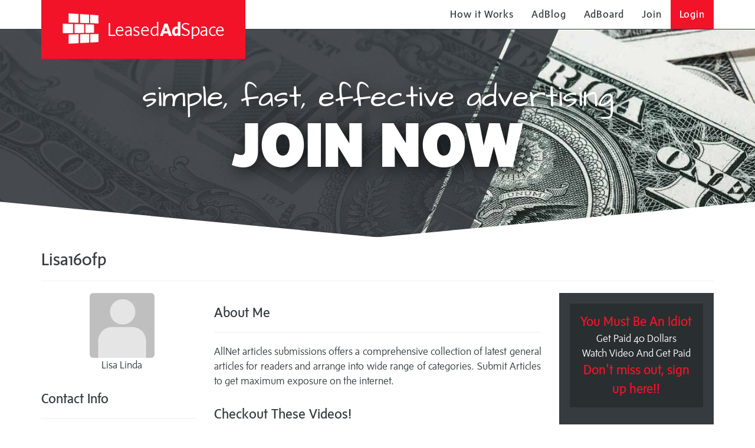

--- FILE ---
content_type: text/html; charset=UTF-8
request_url: https://leasedadspace.com/frame.php?bfm_page=members/Lisa160fp&aid=Lisa160fp
body_size: 4259
content:
<!DOCTYPE html>
<html>
	<head>
		<title>	Lisa160fp (Lisa Linda) - A LeasedAdSpace Member
 - Leased Ad Space</title>
		<meta name="HandheldFriendly" content="true">
		<meta name="viewport" content="width=device-width, initial-scale=1.0, maximum-scale=1.0, user-scalable=no">
		<meta name="csrf-token" content="9PKiSLymeXdVcalaVDKBoyaCqjtyI1pJJDrCABU3">
		<meta name="layout" content="homepage">
		<link rel="icon" href="https://leasedadspace.com/favicon.ico" type="image/x-icon" />
		<link rel="stylesheet" href="https://leasedadspace.com/frame/public/css/bootstrap.min-3f9be4352903f3a7bce058016cf74cdc.css">
		<link rel="stylesheet" href="https://leasedadspace.com/frame/public/css/style-f95626c760ed3dccfbf299f69539089c.css">
		<link rel="stylesheet" href="https://leasedadspace.com/frame/public/css/css.css">
		<script src="https://ajax.googleapis.com/ajax/libs/jquery/3.5.1/jquery.min.js"></script>
		<script src="https://cdnjs.cloudflare.com/ajax/libs/popper.js/1.16.0/umd/popper.min.js"></script>
		<script src="https://maxcdn.bootstrapcdn.com/bootstrap/4.5.2/js/bootstrap.min.js"></script>
		<script async="" src="https://leasedadspace.com/frame/public/js/analytics.js"></script>
		<script type="text/javascript" src="https://leasedadspace.com/frame/public/js/backoffice.js"></script>
		<script type="text/javascript" src="https://leasedadspace.com/frame/public/js/frontend-2f1ef798b998ed0f118e75f86ca945a8.js"></script>
		<!-- js and css for froala editor library -->
		<link rel="stylesheet" href="https://leasedadspace.com/frame/public/css/froala_style.min.css">
		<link rel="stylesheet" href="https://leasedadspace.com/frame/public/css/froala_editor.min.css">
		<script type="text/javascript" src="https://leasedadspace.com/frame/public/js/froala_editor.min.js"></script>
			</head>
	<body>
		<div id="main" class="transition-scene">
			<div id="pseudoBody" data-spy="scroll" data-target="#mainNav" data-offset="50" class="index dashboard">
				<header role="banner" class="navbar navbar-fixed-top">
	<div class="container" id="nav-container">
		<div class="navbar-header col-sm-12">
			<span data-toggle="collapse" data-target=".navbar-collapse" class="navbar-toggle collapsed">
				<span class="sr-only">toggle navigation</span>
				<span id="touch-menu-toggle" class="fa fa-bars"></span>
			</span>
			<div class="skew">
				<div class="skew-inner"><a href="https://leasedadspace.com/?signup=1" class="navbar-brand" target="_top"><span class="las-logo"></span> Leased<strong>Ad</strong>Space</a></div>
			</div>
			<nav id="mainNav" role="navigation" class="collapse navbar-collapse">
				<ul class="nav navbar-nav navbar-right">
					<!--<li><a href="/" data-toggle="collapse" data-target=".navbar-collapse.in"><small><em>Online Now: <strong>36460</strong></em></small></a></li>-->
					<li class="hidden-sm">
						<a href="https://leasedadspace.com/howitworks/" target="_top">How it Works</a>
					</li>
					<li>
						<a href="https://leasedadspace.com/adblog/" target="_top">AdBlog</a>
					</li>
					<li>
						<a href="https://leasedadspace.com/adboard/" target="_top">AdBoard</a>
					</li>
											<li>
							<a href="https://leasedadspace.com/register.php" target="_top">Join</a>
						</li>
						<li>
							<a href="https://leasedadspace.com/login.php" id="login" target="_top">Login</a>
						</li>
														</ul>
			</nav>
		</div>
	</div>
</header>
									<div class="page-header index">
		<div class="transition-header index-header animated-header">
			<div>
				<div class="col-xs-12">
					<h1 class="sr-only">Leased Ad Space</h1>
					<div class="animated-block">
						<div class="lead-in">simple, fast, effective advertising</div>
						<div class="ad-word">JOIN NOW</div>
					</div>
					<div class="animated-block">
						<div class="lead-in">GET YOUR</div>
						<div class="ad-word"><em>FREE BLOG</em></div>
					</div>
					<div class="animated-block">
						<div class="lead-in">$9.97 will get you</div>
						<div class="ad-word"><small>A</small> <em>Recurring</em> <small>Solo Ad</small></div>
					</div>
					<div class="animated-block">
						<div class="lead-in">Commissions paid since launch</div>
						<div class="ad-word">over $286,964</div>
					</div>
				</div>
			</div>
		</div>
	</div>
				<div class="container-fluid">
						<div class="container">
		<div class="row">
			<div class="col-sm-12">
				<h2>Lisa160fp 
									</h2>
				<hr />
			</div>
		</div>
		<div class="row">
			<div class="col-sm-3">
				<div class="row">
					<div class="col-sm-1"></div>
					<div id="my-headshot" class="col-sm-10">
						<img src="//www.gravatar.com/avatar/1f860200b6a328b45fce5c2d90619c88?d=http%3A%2F%2Fleasedadspace.com%2Fframe%2Fpublic%2Fassets%2Fplaceholder.jpg&amp;s=110" width="110" height="110" class="img-rounded img-responsive center-block" alt="avatar">
						<p class="text-center">Lisa Linda</p>
					</div>
					<div class="col-sm-1"></div>
				</div>
				<div class="row">
					<div class="col-sm-12" id="my-contact-info">
						<h3>Contact Info</h3>
						<hr />
													<p>Email - <a href="mailto:6s5a3ypemnps@mail.ru" target="_blank">6s5a3ypemnps@mail.ru</a></p>
																			<p>Skype - <a href="skype:Lisa160fp?chat" target="_blank">Lisa160fp</a></p>
																			<p>Facebook - <a href="http://www.facebook.com/Lisa160fp" target="_blank">Lisa160fp</a></p>
																			<p>Twitter - <a href="http://www.twitter.com/Lisa160fp" target="_blank">Lisa160fp</a></p>
																		<p>Join Date - 2019-10-14</p>
					</div>
				</div>
								<div class="row">
					<div class="col-sm-12" id="my-wallet">
						<h3>LAS Wallet Address</h3>
						<hr />
						<p><form action=""><input id="texttocopy1" name="texttocopy1" type="text" value="LASNcFgkPJsSaNcFPvTPzz" size="15" style="height: 100%; width: 100%; -webkit-border-radius: 8px; -moz-border-radius: 8px; -khtml-border-radius: 8px; border-radius: 8px; text-align: center; background-color: WhiteSmoke; padding: 2px" /></form></p>
						<script type="text/javascript">
function copyToClipB(txtBox, alertText) {
	txtBox.style.border = '3px solid OrangeRed';
	txtBox.style.cursor = 'pointer';
	$(txtBox).mouseover(function(){
		this.style.border = '3px solid SeaGreen';
	});
	$(txtBox).mouseleave(function(){
		this.style.border = '3px solid OrangeRed';
	});
	$(txtBox).click(function(){
		$(this).select();
		document.execCommand('copy');
		$(this).blur();
		alert(alertText + $(this).val());
	});
}

copyToClipB(document.getElementById('texttocopy1'), 'Copied the LAS Wallet Address to clipboard:\n\n');
						</script>
					</div>
				</div>
								<div class="row">
					<div class="col-sm-12" id="my-level">
						<h3>My Rank</h3>
						<hr />
													<p>Free Member</p>
											</div>
				</div>
									<div class="row">
						<div class="col-sm-12" id="my-level">
							<h3>Favorite Programs</h3>
							<hr />
																						<p><a href="http://www.allnetarticles.com/" target="_blank">Submit Articles</a></p>
													</div>
					</div>
								<div class="row">
					<div class="col-sm-12" id="my-level">
						<h3>Visitors</h3>
						<p>622</p>
					</div>
				</div>
			</div>
			<div class="col-sm-6">
				<div class="row">
					<div class="col-sm-12" id="about-me">
						<h3>About Me</h3>
						<hr />
						<p>AllNet articles submissions offers a comprehensive collection of latest general articles for readers and arrange into wide range of categories. Submit Articles to get maximum exposure on the internet.</p>
					</div>
				</div>
				<div class="row">
					<div class="col-sm-12" id="my-videos">
						<h3>Checkout These Videos!</h3>
						<hr />
													<p>This member hasn't listed any of their favorite videos yet.  Encourage them to do so!</p>
											</div>
				</div>
				<div class="row">
					<div class="col-sm-12" id="my-content">
						<h3>Checkout My Writing!</h3>
						<hr />
						<div class="row">
							<div class="col-sm-12">
																	<p>Whoah!  This user hasn't written any original content yet.  Reach out and let them know you want to hear from them!</p>
															</div>
						</div>
					</div>
				</div>
			</div>
			<div class="col-sm-3">
				<div class="col-sm-12 gutter-ad-txt">
					<a href="https://leasedadspace.com/ad/visitTextLink/616211" target="_blank" class="xyz-text-panel text-center">
						<div class="title">You Must Be An Idiot</div>
						<!-- #-->
						<div>Get Paid 40 Dollars</div>
						<!-- #-->
						<div>Watch Video And Get Paid</div>
						<!-- #-->
						<div class="title">Don&#039;t miss out, sign up here!!</div>
					</a>
				</div>
				<div class="col-sm-12 gutter-ad-img-sm">
					<a href="https://leasedadspace.com/ad/visitBannerLink/58238" target="_blank" class="">
						<img src="https://gotbackup.com/7minbanners/banner_508.gif" class="img-responsive centered-responsive-image oneTwentyFiveImage" width="125" height="125">
					</a>
				</div>
				<div class="col-sm-12 gutter-ad-txt">
					<a href="https://leasedadspace.com/ad/visitTextLink/1491275" target="_blank" class="xyz-text-panel text-center">
						<div class="title">Referral Frenzy</div>
						<!-- #-->
						<div>Over 80,300 mailers you can send</div>
						<!-- #-->
						<div>everyday for free</div>
						<!-- #-->
						<div class="title">Join Today!</div>
					</a>
				</div>
				<div class="col-sm-12 gutter-ad-img-sm">
					<a href="https://leasedadspace.com/ad/visitBannerLink/60875" target="_blank" class="">
						<img src="https://premiermarketingacademy.com/admin/images/1613750009.7238.gif" class="img-responsive centered-responsive-image oneTwentyFiveImage" width="125" height="125">
					</a>
				</div>
			</div>
		</div>
		<div class="row">
			<div class="col-lg-6">
				<a href="https://leasedadspace.com/ad/visitBannerLink/1492823" target="_blank" class="xyz-spot-wrapper wide-wrapper">
					<img src="https://www.easyhits4u.com/img/banners/468x60_7.gif" class="img-responsive centered-responsive-image fourSixtyEightImage" width="468" height="60">
				</a>
			</div>
			<div class="col-lg-6">
				<a href="https://leasedadspace.com/ad/visitBannerLink/1098521" target="_blank" class="xyz-spot-wrapper wide-wrapper">
					<img src="https://myonlinestartup.com/content/uploads/2024/03/Slide10-4.png" class="img-responsive centered-responsive-image fourSixtyEightImage" width="468" height="60">
				</a>
			</div>
		</div>
	</div>
				</div>
				<footer role="contentinfo" class="footer">
	<div class="container">
	   <div class="row social-media-links">
		  <div class="col-md-3 col-md-push-9 align-md-right">
			 <div><a href="https://leasedadspace.com/?signup=1" class="footer-brand" target="_top"><span class="las-logo"></span> Leased<strong>Ad</strong>Space</a></div>
             <div>
                <div id="google_translate_element" style="overflow: hidden"></div>
                <script type="text/javascript">
    var duplicate_google_translate_counter = 0;

    function googleTranslateElementInit() {
       if (duplicate_google_translate_counter > 0) {
           return;
       }
       new google.translate.TranslateElement({pageLanguage: 'en'}, 'google_translate_element');
       duplicate_google_translate_counter = 1;
        jQuery('.goog-te-combo').css('display', 'none');
    }
                </script>
                <script type="text/javascript" src="//translate.google.com/translate_a/element.js?cb=googleTranslateElementInit"></script>
             </div>
		  </div>
		  <div class="col-md-3 col-md-pull-3">
			 <div><a href="https://leasedadspace.com/advertiser_terms_of_service/" target="_top">Advertiser Terms of Service</a></div>
			 <div><a href="https://leasedadspace.com/affiliate_terms_of_service/" target="_top">Affiliate Terms of Service</a></div>
			 <div><a href="https://leasedadspace.com/privacy_policy/" target="_top">Privacy Policy</a></div>
			 <div><a href="https://leasedadspace.com/contactus/" target="_top">Contact</a></div>
			 <div><a href="https://leasedadspace.com/faq/" target="_top">FAQ</a></div>
			 <div><a href="https://reply2frank.com/" target="_blank">Support</a></div>
		  </div>
		  <div class="col-md-3 col-md-pull-3">
			 <div><a href="https://leasedadspace.com/leaders/" target="_top">Leaders</a></div>
			 <div><a href="https://leasedadspace.com/red_diamonds/" target="_top">Red Diamonds</a></div>
			 <div><a href="https://leasedadspace.com/member_listing/" target="_top">Member Listing</a></div>
			 <div><a href="https://leasedadspace.com/members/leasedadspace/blog/" target="_top">LAS Support Blog</a></div>
			 <div class="visible-sm"><a href="https://leasedadspace.com/howitworks/" target="_top">How it Works</a></div>
			 <div><a href="https://leasedadspace.com/tutorial_videos/" target="_top">Tutorial Videos</a></div>
			 <div><a href="https://leasedadspace.com/login.php" target="_top">Login</a></div>
		  </div>
	   </div>
    </div>
    <div class="container">
	   <div class="row">
		  <div class="col-md-12 align-md-right"><span class="copyright">&copy;2017 - 2025 LeasedAdSpace.com / Add2it.com Marketing Pty Ltd</span></div>
	   </div>
    </div>
</footer>
<!--Start of Tawk.to Script-->
<script type="text/javascript">
var Tawk_API=Tawk_API||{}, Tawk_LoadStart=new Date();
(function(){
var s1=document.createElement("script"),s0=document.getElementsByTagName("script")[0];
s1.async=true;
s1.src='https://embed.tawk.to/645473266a9aad4bc578feb8/1gvku3ktn';
s1.charset='UTF-8';
s1.setAttribute('crossorigin','*');
s0.parentNode.insertBefore(s1,s0);
})();
</script>
<!--End of Tawk.to Script-->
<script>!function(){function e(){var e=((new Date).getTime(),document.createElement("script"));e.type="text/javascript",e.async=!0,e.setAttribute("embed-id","a4962346-b96b-4bb0-8a14-5013d6c527f6"),e.src="https://embed.adabundle.com/embed-scripts/a4962346-b96b-4bb0-8a14-5013d6c527f6";var t=document.getElementsByTagName("script")[0];t.parentNode.insertBefore(e,t)}var t=window;t.attachEvent?t.attachEvent("onload",e):t.addEventListener("load",e,!1)}();</script>			</div>
		</div>
		<!--Start of Tawk.to Script-->
<script type="text/javascript">
var Tawk_API=Tawk_API||{}, Tawk_LoadStart=new Date();
(function(){
var s1=document.createElement("script"),s0=document.getElementsByTagName("script")[0];
s1.async=true;
s1.src='https://embed.tawk.to/645473266a9aad4bc578feb8/1gvku3ktn';
s1.charset='UTF-8';
s1.setAttribute('crossorigin','*');
s0.parentNode.insertBefore(s1,s0);
})();
</script>
<!--End of Tawk.to Script-->
	</body>
</html>
<!-- Page Loaded in 463 ms -->

--- FILE ---
content_type: text/css
request_url: https://leasedadspace.com/frame/public/css/style-f95626c760ed3dccfbf299f69539089c.css
body_size: 4776
content:
@import "../assets/fontawesome/font-awesome.min.css";@font-face {font-family: 'Sense';font-weight: 300;font-style: normal;src: url('../assets/sense/Sense_Light-webfont.eot');src: url('../assets/sense/Sense_Light-webfont.eot?#iefix') format('embedded-opentype'), url('../assets/sense/Sense_Light-webfont.woff2') format('woff2'), url('../assets/sense/Sense_Light-webfont.woff') format('woff'), url('../assets/sense/Sense_Light-webfont.ttf') format('truetype'), url('../assets/sense/Sense_Light-webfont.svg#senselight') format('svg')}@font-face {font-family: 'Sense';font-weight: 300;font-style: italic;src: url('../assets/sense/Sense_LightItalic-webfont.eot');src: url('../assets/sense/Sense_LightItalic-webfont.eot?#iefix') format('embedded-opentype'), url('../assets/sense/Sense_LightItalic-webfont.woff2') format('woff2'), url('../assets/sense/Sense_LightItalic-webfont.woff') format('woff'), url('../assets/sense/Sense_LightItalic-webfont.ttf') format('truetype'), url('../assets/sense/Sense_LightItalic-webfont.svg#senselight_italic') format('svg')}@font-face {font-family: 'Sense';font-weight: 500;font-style: normal;src: url('../assets/sense/Sense_Reg-webfont.eot');src: url('../assets/sense/Sense_Reg-webfont.eot?#iefix') format('embedded-opentype'), url('../assets/sense/Sense_Reg-webfont.woff2') format('woff2'), url('../assets/sense/Sense_Reg-webfont.woff') format('woff'), url('../assets/sense/Sense_Reg-webfont.ttf') format('truetype'), url('../assets/sense/Sense_Reg-webfont.svg#sense_regularregular') format('svg')}@font-face {font-family: 'Sense';font-weight: 500;font-style: italic;src: url('../assets/sense/Sense_Italic-webfont.eot');src: url('../assets/sense/Sense_Italic-webfont.eot?#iefix') format('embedded-opentype'), url('../assets/sense/Sense_Italic-webfont.woff2') format('woff2'), url('../assets/sense/Sense_Italic-webfont.woff') format('woff'), url('../assets/sense/Sense_Italic-webfont.ttf') format('truetype'), url('../assets/sense/Sense_Italic-webfont.svg#senseregular_italic') format('svg')}@font-face {font-family: 'Sense';font-weight: 700;font-style: normal;src: url('../assets/sense/Sense_Bold-webfont.eot');src: url('../assets/sense/Sense_Bold-webfont.eot?#iefix') format('embedded-opentype'), url('../assets/sense/Sense_Bold-webfont.woff2') format('woff2'), url('../assets/sense/Sense_Bold-webfont.woff') format('woff'), url('../assets/sense/Sense_Bold-webfont.ttf') format('truetype'), url('../assets/sense/Sense_Bold-webfont.svg#sensebold') format('svg')}@font-face {font-family: 'Sense';font-weight: 700;font-style: italic;src: url('../assets/sense/Sense_BoldItalic-webfont.eot');src: url('../assets/sense/Sense_BoldItalic-webfont.eot?#iefix') format('embedded-opentype'), url('../assets/sense/Sense_BoldItalic-webfont.woff2') format('woff2'), url('../assets/sense/Sense_BoldItalic-webfont.woff') format('woff'), url('../assets/sense/Sense_BoldItalic-webfont.ttf') format('truetype'), url('../assets/sense/Sense_BoldItalic-webfont.svg#sensebold_italic') format('svg')}@font-face {font-family: 'Sense';font-weight: 900;font-style: normal;src: url('../assets/sense/Sense_Black-webfont.eot');src: url('../assets/sense/Sense_Black-webfont.eot?#iefix') format('embedded-opentype'), url('../assets/sense/Sense_Black-webfont.woff2') format('woff2'), url('../assets/sense/Sense_Black-webfont.woff') format('woff'), url('../assets/sense/Sense_Black-webfont.ttf') format('truetype'), url('../assets/sense/Sense_Black-webfont.svg#senseblack') format('svg')}@font-face {font-family: 'Sense';font-weight: 900;font-style: italic;src: url('../assets/sense/Sense_BlackItalic-webfont.eot');src: url('../assets/sense/Sense_BlackItalic-webfont.eot?#iefix') format('embedded-opentype'), url('../assets/sense/Sense_BlackItalic-webfont.woff2') format('woff2'), url('../assets/sense/Sense_BlackItalic-webfont.woff') format('woff'), url('../assets/sense/Sense_BlackItalic-webfont.ttf') format('truetype'), url('../assets/sense/Sense_BlackItalic-webfont.svg#senseblack_italic') format('svg')}.noselect {-webkit-touch-callout: none;-webkit-user-select: none;-khtml-user-select: none;-moz-user-select: none;-ms-user-select: none;user-select: none}@keyframes animatedBlockOne {0% {opacity: 1}22% {opacity: 1}25% {opacity: 0}28% {opacity: 0}100% {opacity: 0}}@keyframes animatedBlockTwo {0% {opacity: 0}22% {opacity: 0}25% {opacity: 0}28% {opacity: 1}47% {opacity: 1}50% {opacity: 0}53% {opacity: 0}100% {opacity: 0}}@keyframes animatedBlockThree {0% {opacity: 0}47% {opacity: 0}50% {opacity: 0}53% {opacity: 1}72% {opacity: 1}75% {opacity: 0}78% {opacity: 0}100% {opacity: 0}}@keyframes animatedBlockFour {0% {opacity: 0}72% {opacity: 0}75% {opacity: 0}78% {opacity: 1}100% {opacity: 1}}@keyframes fadeIn {0% {opacity: 0.5}100% {opacity: 1}}@keyframes fadeInUp {0% {opacity: 0.5;-webkit-transform: translate(0, 100%);-moz-transform: translate(0, 100%);-ms-transform: translate(0, 100%);-o-transform: translate(0, 100%);transform: translate(0, 100%)}100% {opacity: 1;-webkit-transform: none;-moz-transform: none;-ms-transform: none;-o-transform: none;transform: none}}@keyframes fadeInRight {0% {opacity: 0.5;-webkit-transform: translate(100%, 0);-moz-transform: translate(100%, 0);-ms-transform: translate(100%, 0);-o-transform: translate(100%, 0);transform: translate(100%, 0)}100% {opacity: 1;-webkit-transform: none;-moz-transform: none;-ms-transform: none;-o-transform: none;transform: none}}@keyframes fadeInLeft {0% {opacity: 0.5;-webkit-transform: translate(-100%, 0);-moz-transform: translate(-100%, 0);-ms-transform: translate(-100%, 0);-o-transform: translate(-100%, 0);transform: translate(-100%, 0)}100% {opacity: 1;-webkit-transform: none;-moz-transform: none;-ms-transform: none;-o-transform: none;transform: none}}@keyframes resume {0% {background-color: #353b3f;color: #fff}100% {background-color: #353b3f;color: #fff}}@keyframes publications {0% {background-color: #353b3f;color: #fff}100% {background-color: #353b3f;color: #fff}}@-webkit-keyframes fadeIn {0% {opacity: 0.5}100% {opacity: 1}}@-webkit-keyframes fadeInUp {0% {opacity: 0.5;-webkit-transform: translate(0, 100%);-moz-transform: translate(0, 100%);-ms-transform: translate(0, 100%);-o-transform: translate(0, 100%);transform: translate(0, 100%)}100% {opacity: 1;-webkit-transform: none;-moz-transform: none;-ms-transform: none;-o-transform: none;transform: none}}@-webkit-keyframes fadeInRight {0% {opacity: 0.5;-webkit-transform: translate(100%, 0);-moz-transform: translate(100%, 0);-ms-transform: translate(100%, 0);-o-transform: translate(100%, 0);transform: translate(100%, 0)}100% {opacity: 1;-webkit-transform: none;-moz-transform: none;-ms-transform: none;-o-transform: none;transform: none}}@-webkit-keyframes fadeInLeft {0% {opacity: 0.5;-webkit-transform: translate(-100%, 0);-moz-transform: translate(-100%, 0);-ms-transform: translate(-100%, 0);-o-transform: translate(-100%, 0);transform: translate(-100%, 0)}100% {opacity: 1;-webkit-transform: none;-moz-transform: none;-ms-transform: none;-o-transform: none;transform: none}}@-webkit-keyframes resume {0% {background-color: #353b3f;color: #fff}100% {background-color: #353b3f;color: #fff}}@-webkit-keyframes publications {0% {background-color: #353b3f;color: #fff}100% {background-color: #353b3f;color: #fff}}@media (min-width: 992px) {.align-md-left {text-align: left}.align-md-center {text-align: center}.align-md-right {text-align: right}}.col-xs-5col,.col-sm-5col,.col-md-5col,.col-lg-5col {position: relative;min-height: 1px;padding-right: 12px;padding-left: 12px}.col-xs-5col {width: 20%;float: left}@media (min-width: 768px) {.col-sm-5col {width: 20%;float: left}}@media (min-width: 992px) {.col-md-5col {width: 20%;float: left}}@media (min-width: 1200px) {.col-lg-5col {width: 20%;float: left}}* {text-rendering: optimizeLegibility;font-feature-settings: "kern";-webkit-font-feature-settings: "kern";-moz-font-feature-settings: "kern";-moz-font-feature-settings: "kern=1";font-kerning: normal}html {background-color: #fff}body {position: relative;background-color: #fff;color: #353b3f;font-family: 'Sense', 'HelveticaNeue-Light', 'Helvetica Neue Light', 'Helvetica Neue', sans-serif;font-weight: 300;font-kerning: normal;background-attachment: fixed;font-size: 18px}h1,h2,h3,h4,h5,h6 {font-family: 'Sense', sans-serif}a:link,a:visited {color: #f21329}a.xyz-spot-wrapper {display: block;width: 100%;background-color: #292e31;margin-bottom: 30px}a.xyz-spot-wrapper.wide-wrapper {padding: 62.5px 15px}a.xyz-spot-wrapper.square-wrapper {padding: 30px}a.xyz-spot-wrapper.square-wrapper img {width: 125px;height: 125px}a.xyz-spot-wrapper:hover {text-decoration: none;background-color: #fff}.xyz-row.page-section {padding-top: 4em;padding-bottom: calc(5em - 30px);text-align: center}a.xyz-text-panel {display: block;width: 100%;padding: 15px;margin-bottom: 30px;color: #fff;background-color: #292e31;-webkit-border-radius: 0;-moz-border-radius: 0;border-radius: 0;-moz-background-clip: padding;-webkit-background-clip: padding-box;background-clip: padding-box}a.xyz-text-panel .title {font-weight: 500;font-size: 1.25em;color: #f21329}a.xyz-text-panel:hover {text-decoration: none;background-color: #fff;color: #353b3f}a.xyz-text-panel:hover .title {color: #353b3f}header.navbar {background-color: #fff;margin-bottom: 0;font-family: 'Sense', sans-serif;border-bottom: solid 10px #f21329;border-top: solid 0 #f21329}header.navbar .navbar-brand {font-family: 'Sense', sans-serif;margin-left:-15px;font-size: 1.5em;line-height: 50px;padding-top: 0}.las-logo {display:inline-block;margin-bottom:-.35em;background-image: url('../assets/las-red-logo.png');background-repeat:no-repeat;background-position:center;background-size: 100%;width:1.5em;height:1.5em;}header.navbar .navbar-toggle {height: 50px;width: 35px;margin: 0;padding: 0}header.navbar .navbar-toggle #touch-menu-toggle {margin: auto;padding: 0 0 0 18px;line-height: 50px}header.navbar ul.nav.navbar-nav>li a {font-weight: 500;letter-spacing: 0.05em;font-size: 18px;line-height: 19px}#nav-dropdown {background-color: #f21329;color: #fff;}#login {background-color: #f21329;color: #fff;}header.navbar ul.nav.navbar-nav>li a:hover, #nav-dropdown:hover, #login:hover{background-color: #353b3f;color: #fff}#nav-dropdown[aria-expanded="true"] {background-color: #353b3f;color: #fff}.dropdown-menu > li > a:hover {background-image: none;background-color: #353b3f;color: #fff;}@media (min-width: 992px) {header.navbar {border-bottom: solid thin #353b3f}header.navbar .navbar-brand {position: fixed;font-size: 1.75em;line-height: 100px;height: 100px;margin: 0 0 0 -15px !important;padding: 0 !important;padding-left: 1.125em !important;padding-right: 1.125em !important;color: #fff;top: 0}header.navbar .navbar-brand:before {content: '';position: absolute;left: 0;top: 0;overflow: visible;width: 100%;height: 50px;background: #f21329;z-index: -1}header.navbar .navbar-brand:after {content: '';position: absolute;left: 0;bottom: 0;overflow: visible;width: 100%;height: 100px;background: #f21329;z-index: -1}header.navbar .navbar-brand .las-logo {display:inline-block;margin-bottom:-.6em;margin-right:.2em;background-image: url('../assets/las-white-logo.png');background-repeat:no-repeat;background-position:center;background-size: 100%;width:2em;height:2em;}}@media (min-width: 768px) {.align-sm-right {text-align: right}}header.navbar .navbar-toggle {padding-right: 0;padding-left: 0;border: none;cursor: pointer}header.navbar .icon-bar {background-color: #353b3f}header.navbar a {color: #353b3f}header.navbar #touch-menu-toggle {padding: 1em;margin: -1em}:target:before {content: "";height: 92px;margin-top: -92px}@media (min-width: 992px) {:target:before {content: "";height: 134px;margin-top: -134px}}nav>ul.nav.navbar-nav>li a:hover {background-color: #353b3f;color: #fff}.footer {font-size: 18px;background-color: #353b3f;color: #fff;padding-top: 4.66666667em;padding-bottom: 4.66666667em;-webkit-box-shadow: 0 10000px 0 10000px #353b3f;-moz-box-shadow: 0 10000px 0 10000px #353b3f;box-shadow: 0 10000px 0 10000px #353b3f}.footer .footer-brand {display: block;font-family: 'Sense', sans-serif;font-size: 18px;margin-bottom: 36px}.footer-brand .las-logo {display:inline-block;margin-bottom:-.35em;margin-right:.2em;background-image: url('../assets/las-white-logo.png');background-repeat:no-repeat;background-position:center;background-size: 100%;}.footer .credit,.footer .copyright {text-align: inherit;font-size: 12px;letter-spacing: 0.1em;font-family: 'Sense', 'Sense', 'HelveticaNeue-Light', 'Helvetica Neue Light', 'Helvetica Neue', sans-serif;display: block;color: #5d6265}.footer .credit a,.footer .copyright a,.footer .credit a:hover,.footer .copyright a:hover,.footer .credit a:visited,.footer .copyright a:visited {color: #7e8284}.footer .credit {margin-top: 36px}.footer .copyright {margin-top: 12px}.footer a,.footer a:hover,.footer a:visited {color: #fff}@media (min-width: 992px) {.footer .footer-brand {margin-bottom: auto}.footer .credit,.footer .copyright {margin-top: 36px}}p {font-family: 'Sense', 'HelveticaNeue-Light', 'Helvetica Neue Light', 'Helvetica Neue', sans-serif;text-align: justify}.sub-lead {margin-top: 2em}@media (min-width: 768px) {table.table.table-lg {font-size: 1.2em}}.container-fluid {border-bottom: none}.page-header {font-family: 'Sense', sans-serif;margin-top: 0;margin-bottom: 0;padding-top: 142px;padding-top: calc(5em + 50px);padding-bottom: 6em;background-color: #4c555b;color: #fff;background-image: url('../assets/angle-big.png');background-position: center center;background-size: cover;text-align: center;clip-path: polygon(0 0, 100% 0, 100% 85%, 50% 100%, 0 85%);-webkit-clip-path: polygon(0 0, 100% 0, 100% 85%, 50% 100%, 0 85%);text-shadow: 5px 5px 30px rgba(0, 0, 0, 0.75)}.page-header .transition-header .lead-in {font-family: 'Architects Daughter', 'Sense', 'HelveticaNeue-Light', 'Helvetica Neue Light', 'Helvetica Neue', sans-serif;font-size: 6vw;height: 1em;line-height: 1em}.page-header .transition-header .ad-word {font-size: 14vw;height: 1em;line-height: 1em;text-transform: uppercase;font-weight: 900;font-family: 'Sense', sans-serif}.page-header .transition-header .ad-word small {font-size: 0.5em}.animated-header {height: 17.5vw}@media (min-width: 768px) {.animated-header {height: 12vw}}.animated-header .animated-block {position: absolute;top: 0;left: 0;text-align: center;width: 100%;opacity: 0;-webkit-animation-delay: 0s;-moz-animation-delay: 0s;-ms-animation-delay: 0s;animation-delay: 0s;-webkit-animation-duration: 15s;-moz-animation-duration: 15s;-ms-animation-duration: 15s;animation-duration: 15s;-webkit-transition-timing-function: ease-in-out;-moz-transition-timing-function: ease-in-out;-ms-transition-timing-function: ease-in-out;-o-transition-timing-function: ease-in-out;transition-timing-function: ease-in-out;-webkit-animation-direction: alternate;-moz-animation-direction: alternate;-ms-animation-direction: alternate;animation-direction: alternate;-webkit-animation-iteration-count: infinite;-moz-animation-iteration-count: infinite;-ms-animation-iteration-count: infinite;animation-iteration-count: infinite}.animated-header .animated-block:nth-of-type(1) {opacity: 1;-webkit-animation-name: animatedBlockOne;-moz-animation-name: animatedBlockOne;-ms-animation-name: animatedBlockOne;animation-name: animatedBlockOne}.animated-header .animated-block:nth-of-type(2) {opacity: 0;-webkit-animation-name: animatedBlockTwo;-moz-animation-name: animatedBlockTwo;-ms-animation-name: animatedBlockTwo;animation-name: animatedBlockTwo}.animated-header .animated-block:nth-of-type(3) {opacity: 0;-webkit-animation-name: animatedBlockThree;-moz-animation-name: animatedBlockThree;-ms-animation-name: animatedBlockThree;animation-name: animatedBlockThree}.animated-header .animated-block:nth-of-type(4) {opacity: 0;-webkit-animation-name: animatedBlockFour;-moz-animation-name: animatedBlockFour;-ms-animation-name: animatedBlockFour;animation-name: animatedBlockFour}button {margin-right: 1em}button:last-child {margin-right: 0}.page-section {padding-top: 4em;padding-bottom: 4em}.page-section h1,.page-section h2,.page-section h3,.page-section h4,.page-section h5,.page-section h6 {margin-top: 0;margin-bottom: 1em;text-transform: uppercase;text-rendering: optimizeLegibility;text-align: center}.page-section h2 {font-size: 2.75em;font-weight: 900}@media (min-width: 1200px) {.page-section h2 {font-size: 2.75em}}.page-section:nth-child(odd) {background-color: #fff}.page-section:nth-child(even) {background-color: #353b3f;color: #fff}.page-section.unified p.lead {font-size: 2.75em;font-weight: 500;text-align: center;line-height: 1.2em}@media (min-width: 992px) {.page-section.unified p.lead {font-size: 2.75em}}.page-section.unified p:last-child {margin-bottom: 0}.page-section .simple-section>div {margin-bottom: 2em}.page-section .simple-section>div:last-child {margin-bottom: 0}@media (min-width: 992px) {.page-section .simple-section>div {margin-bottom: 0}}.page-section .content-column h3 {font-variant: small-caps;vertical-align: text-bottom}@media (min-width: 992px) {.page-section .content-column {font-size: 18px}}.page-section .content-column ul,.page-section .content-column ol {margin-bottom: 0}.page-section .content-column ul li,.page-section .content-column ol li {margin-top: 1em}.page-section .content-column ul li:first-child,.page-section .content-column ol li:first-child {margin-top: 0}.index.page-header {background-image: url('../assets/angle-big.png'), url('../assets/dollars.jpg');background-position: center center;background-size: cover;text-align: center;clip-path: polygon(0 0, 100% 0, 100% 85%, 50% 100%, 0 85%);-webkit-clip-path: polygon(0 0, 100% 0, 100% 85%, 50% 100%, 0 85%)}.index .index-header {padding-top: 0px;padding-top: 0vw;padding-bottom: 0vw}@media (min-width: 768px) {.index .index-header .lead-in {font-size: 4vw}.index .index-header .ad-word {font-size: 8.5vw}}.index .section-lead p:not(.lead) {font-size: 22.5px}.index .list-section .col-md-6+.col-md-6 {margin-top: 1em}@media (min-width: 992px) {.index .list-section .col-md-6+.col-md-6 {margin-top: auto}}.index .author .book {margin-bottom: 3em}.index .author .book h3 {margin-bottom: 0.25em;margin-top: 1em;text-align: left;font-variant: initial}.index .author .book p {font-size: 14px;text-align: left;margin-bottom: 0}.index .author .book .book-cover {max-height: 10em;border: solid thin #353b3f}.index .author .book a:hover .book-cover {border: solid thin #4c555b}.index .author .book:last-child {margin-bottom: 0}@media (min-width: 992px) {.index .author .book {margin-bottom: 0}}.index address {margin-bottom: 0;font-size: 22.5px}.index address .pre-contact {height: 1em}.index address a {color: inherit}.index .join-now {background-color: #f21329;color: #fff;clip-path: polygon(0 15%, 50% 0, 100% 15%, 100% 100%, 0 100%);-webkit-clip-path: polygon(0 15%, 50% 0, 100% 15%, 100% 100%, 0 100%)}.index .join-now input,.index .join-now button {-webkit-border-radius: 0;-moz-border-radius: 0;border-radius: 0;-moz-background-clip: padding;-webkit-background-clip: padding-box;background-clip: padding-box;-webkit-box-shadow: inset 0 0 0 0 rgba(0, 0, 0, 0);-moz-box-shadow: inset 0 0 0 0 rgba(0, 0, 0, 0);box-shadow: inset 0 0 0 0 rgba(0, 0, 0, 0);border: none}.index .join-now input:focus,.index .join-now button:focus {margin: 0;outline: 5px solid #fff}.index .join-now button {border: 1px solid #fff}.index .join-now button:focus {background-color: #f21329;color: #fff}@media (max-width: 991px) {.index .join-now .form-group {margin-bottom: 15px}.index .join-now .form-group,.index .join-now input,.index .join-now button {display: block;width: 100%}}@media (min-width: 992px) {.index .join-now .form-inline {text-align: center}.index .join-now .form-inline .form-group,.index .join-now .form-inline button {margin-right: 1em}.index .join-now .form-inline .form-group:last-child,.index .join-now .form-inline button:last-child {margin-right: 0em}.index .join-now .form-inline button {display: inline-block;width: auto}.index .join-now .form-inline input[type='email'] {min-width: 300px}} .dashboard .stat-panel {display: block;background: #f21329;color: #fff;padding: 15px;margin-bottom: 20px;border-bottom: solid 15px #f21329;background-color: #4c555b;background-image: url('../assets/angle-solid.png');background-position: center;background-size: cover}.dashboard .stat-panel .stat {font-size: 75px;line-height: 1em;font-weight: 900}.dashboard .stat-panel .description {text-transform: uppercase;font-weight: 700}.dashboard .stat-panel.stat-panel-one {border-bottom-color: #f21329;color: #fff}.dashboard .stat-panel.stat-panel-two {border-bottom-color: #89da38;color: #fff}.dashboard .stat-panel.stat-panel-three {border-bottom-color: #c5dbfd;color: #fff}.dashboard .stat-panel.stat-panel-four {border-bottom-color: #f57027;color: #fff}.dashboard .section-row h2 {margin-top: 1em;margin-bottom: 0.5em;text-align: left;font-size: 28px;font-weight: 700;border-bottom: thin solid #353b3f}.dashboard .section-row .form-group {margin-bottom: 0}.dashboard .section-row .form-group .control-label {text-align: left}.dashboard .section-row .form-group label,.dashboard .section-row .form-group .form-control-static {padding-top: 0;padding-bottom: 0}.satellite.page-header {background-color: #353b3f;color: #fff;background-image: url('../assets/angle-big-satellite.png'), url('../assets/dashboard.jpg');background-position: center center;background-size: cover;text-align: center;padding-top: calc(1em + 50px);padding-bottom: 2em;clip-path: none;-webkit-clip-path: none}@media (min-width: 768px) {.satellite.page-header {text-align: right}.satellite.page-header .lead-in {font-size: 2vw}.satellite.page-header .ad-word {font-size: 5vw}}.satellite nav>ul.nav.navbar-nav>li a:hover {background-color: #353b3f;color: #fff}.panel-default > a > .panel-heading, .modal-header {background-image:none;background-color: #353b3f;}.panel-default > .panel-heading{background-image:none;background-color: #353b3f;color:#fff;}.panel-default > a, .modal-header, .close {color: #fff;}.last-page-section {padding-bottom: 6em;}.btn-file {position: relative;overflow: hidden;}.btn-file input[type=file] {position: absolute;top: 0;right: 0;min-width: 100%;min-height: 100%;font-size: 100px;text-align: right;filter: alpha(opacity=0);opacity: 0;background: red;cursor: inherit;display: block;}input[readonly] {background-color: white !important;cursor: text !important;}#join-now {padding-top:1em;}.package-panel {background: #f21329;color: #fff;padding: 15px;margin-bottom: 20px;border-bottom: solid 15px #f21329;background-color: #4c555b;background-image: url('../assets/angle-solid.png');background-position: center center;background-size: cover}.package-panel .price {font-size: 75px;line-height: 1em;font-weight: 900}.package-panel .description {text-transform: uppercase;font-weight: 700}.package-panel.package-panel-zero {border-bottom-color: #ccc;}.package-panel-zero .description.package-name {color: #ccc;}.package-panel.package-panel-pearl {border-bottom-color: #eae0c8;}.package-panel-pearl .description.package-name {color: #eae0c8;}.package-panel.package-panel-amethyst  {border-bottom-color: #9966cc;}.package-panel-amethyst .description.package-name {color: #9966cc;}.package-panel.package-panel-emerald {border-bottom-color: #50c85a;}.package-panel-emerald .description.package-name {color: #50c85a;}.package-panel.package-panel-sapphire {border-bottom-color: #0040ff;}.package-panel-sapphire .description.package-name {color: #0040ff;}.package-panel.package-panel-ruby {border-bottom-color: #E0114e;}.package-panel-ruby .description.package-name {color: #E0114e;}.package-panel.package-panel-diamond {border-bottom-color: #b9f2ff;}.package-panel-diamond .description.package-name {color: #b9f2ff;}.package-panel.package-panel-red-diamond  {border-bottom-color: #ff0016;}.package-panel-red-diamond .description.package-name {color: #ff0016;}.monthly-disclaimer {font-weight: bold;color: #ff0016;}.gutter-ad-img-sm {margin: 0em 0em 1em 0em;}.gutter-ad-txt {background-color: #353b3f;padding: 1em;margin: 0em 0em 1em 0em;}.bottom-banner {padding:2em;}.package-lead {font-size:22.5px;}.small-package{padding:10px;font-weight: bold;background-image: url('../assets/angle-solid.png');border-bottom:8px solid;}.small-pearl-package {color: #eae0c8;border-bottom-color: #eae0c8;}.small-amethyst-package {color: #9966cc;border-bottom-color: #9966cc;}.small-emerald-package {color: #50c85a;border-bottom-color: #50c85a;}.small-sapphire-package {color: #0040ff;border-bottom-color: #0040ff;}.small-ruby-package {color: #E0114e;border-bottom-color: #E0114e;}.small-diamond-package {color: #b9f2ff;border-bottom-color: #b9f2ff;}.small-red-diamond-package {color: #ff0016;border-bottom-color: #ff0016;}.table.vert-align tbody>tr>td {vertical-align: middle;}.profile-section {margin-bottom: 3em;}.downline-panel {margin-bottom:2em;background-color:#f6f4f3;border: 1px solid #ebe7e4;}.downline-summary {padding-top:.5em;}.downline-tier {background-image: url('../assets/angle-solid.png');background-position: center center;background-size: cover;color:#fff;height:6.5em;margin-left:-15px;}.downline-tier-pearl {background-color:#eae0c8;}.downline-tier-amethyst {background-color:#9966cc;}.downline-tier-emerald {background-color:#50c85a;}.downline-tier-sapphire {background-color:#0040ff;}.downline-tier-ruby {background-color:#E0114e;}.downline-tier-diamond {background-color:#b9f2ff;}.downline-tier-red-diamond {background-color: #ff0016;}.centered-responsive-image {margin: 0 auto;}.sub-nav-item {line-height:3em;background-color:#353B3F;font-weight: 500;letter-spacing: 0.05em;font-size: 18px;color:#fff;border:2px solid #353B3F;}.sub-nav-item:hover {background-color:#fff;color:#F21329;font-weight: 550;}.sub-nav-link:hover {text-decoration: none;}.google-visualization-orgchart-table {border-collapse:initial;}.purchase-inst-block {margin-bottom:.5em;padding:0em 0em 0em 0em;}.purchase-inst-block > div {padding:0em 0em 0em 0em;}.centered-on-pre {padding:.4em 0em 0em 0em !important;}.oneTwentyFiveImage {max-height: 125px;max-width: 125px;}.fourSixtyEightImage {max-height:60px;}.strike {text-decoration: line-through;}a:hover .description {text-decoration: underline;}.tutorial-entry {margin-top: 1.5em;}ul.share-buttons{list-style: none;padding: 0;}ul.share-buttons li{display: inline;}ul.share-buttons .sr-only{position: absolute;clip: rect(1px 1px 1px 1px);clip: rect(1px, 1px, 1px, 1px);padding: 0;border: 0;height: 1px;width: 1px;overflow: hidden;}


--- FILE ---
content_type: text/css
request_url: https://leasedadspace.com/frame/public/css/css.css
body_size: 313
content:
/* latin */
@font-face {
  font-family: 'Architects Daughter';
  font-style: normal;
  font-weight: 400;
  src: local('Architects Daughter Regular'), local('ArchitectsDaughter-Regular'), url(https://fonts.gstatic.com/s/architectsdaughter/v10/KtkxAKiDZI_td1Lkx62xHZHDtgO_Y-bvTYlg4w.woff2) format('woff2');
  unicode-range: U+0000-00FF, U+0131, U+0152-0153, U+02BB-02BC, U+02C6, U+02DA, U+02DC, U+2000-206F, U+2074, U+20AC, U+2122, U+2191, U+2193, U+2212, U+2215, U+FEFF, U+FFFD;
}
